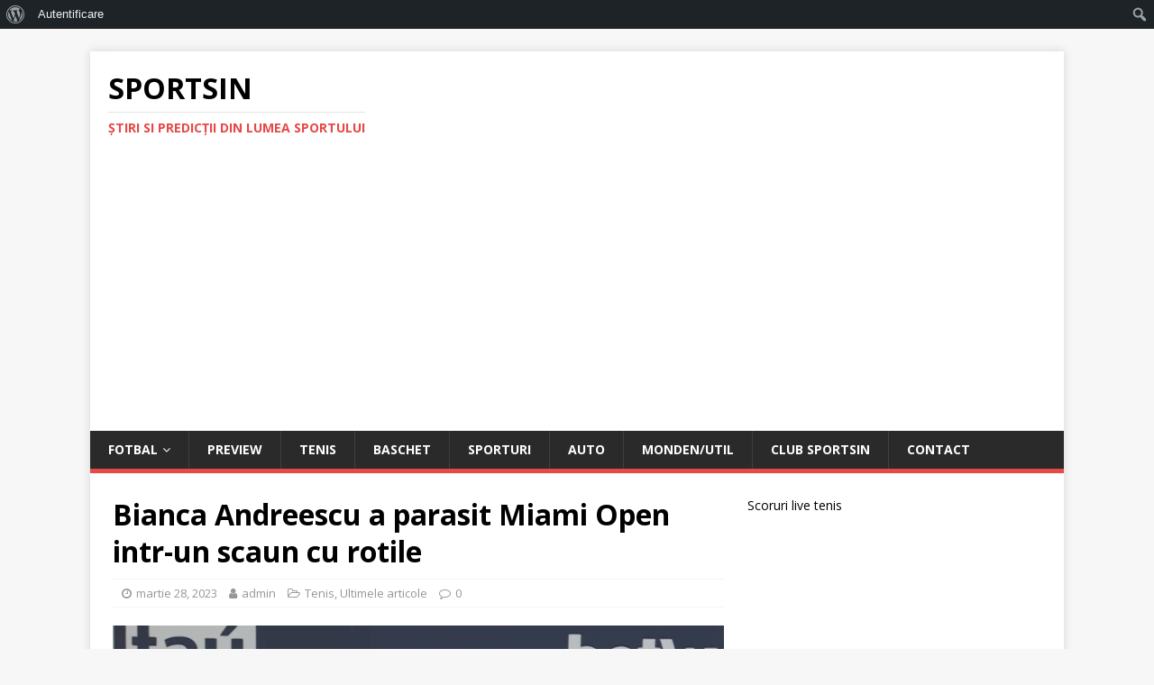

--- FILE ---
content_type: text/html; charset=utf-8
request_url: https://www.google.com/recaptcha/api2/aframe
body_size: 267
content:
<!DOCTYPE HTML><html><head><meta http-equiv="content-type" content="text/html; charset=UTF-8"></head><body><script nonce="scB30uEXCNrdM_48mmIObQ">/** Anti-fraud and anti-abuse applications only. See google.com/recaptcha */ try{var clients={'sodar':'https://pagead2.googlesyndication.com/pagead/sodar?'};window.addEventListener("message",function(a){try{if(a.source===window.parent){var b=JSON.parse(a.data);var c=clients[b['id']];if(c){var d=document.createElement('img');d.src=c+b['params']+'&rc='+(localStorage.getItem("rc::a")?sessionStorage.getItem("rc::b"):"");window.document.body.appendChild(d);sessionStorage.setItem("rc::e",parseInt(sessionStorage.getItem("rc::e")||0)+1);localStorage.setItem("rc::h",'1769974781342');}}}catch(b){}});window.parent.postMessage("_grecaptcha_ready", "*");}catch(b){}</script></body></html>